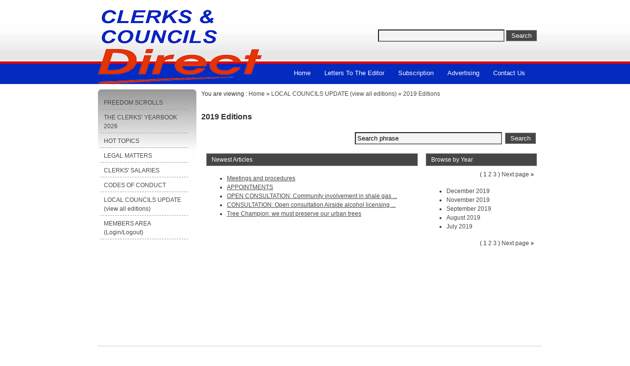

--- FILE ---
content_type: text/html
request_url: https://clerksandcouncilsdirect.co.uk/edition_sections.asp?id=265
body_size: 8478
content:
<!DOCTYPE html PUBLIC "-//W3C//DTD XHTML 1.0 Transitional//EN" "http://www.w3.org/TR/xhtml1/DTD/xhtml1-transitional.dtd"><html xmlns="http://www.w3.org/1999/xhtml"><!-- InstanceBegin template="/Templates/index_main.dwt" codeOutsideHTMLIsLocked="false" --><head><meta http-equiv="Content-Type" content="text/html; charset=iso-8859-1" /><script type="text/javascript" src="js/jquery.js"></script><script type="text/javascript">jQuery.noConflict();</script><script type="text/javascript" src="js/easySlider1.7.js"></script><script type="text/javascript"> jQuery(document).ready(function(){ jQuery("#slider").easySlider({auto:true,continuous:true});});</script><!-- InstanceBeginEditable name="doctitle" --><title>2019 Editions</title><meta name="keywords" content="2019 Editions" /><meta name="description" content="2019 Editions" /><!-- InstanceEndEditable --><link href="easycat_style.css" rel="stylesheet" type="text/css" /><meta name="language" content="english" /><meta name="author" content="Clerks and Councils Direct" /><meta name="copyright" content="Clerks and Councils Direct" /><meta name="document-class" content="Completed" /><meta name="document-rights" content="Copyrighted Work" /><meta name="document-type" content="Public" /><meta name="document-distribution" content="Global" /><meta name="owner" content="Clerks and Councils Direct"/><!-- InstanceBeginEditable name="head" --><!-- InstanceEndEditable --></head><body><div id="wrapper">  <div id="header">    <div id="logo"><a href="/" title="Clerks and Councils Direct"><img src="images/logo.png" width="333" height="176" alt="Clerks and Councils Direct" style="border:none"/></a></div>    <div id="srch-box"><form id="minisrch" name="minisrch" method="post" action="search.asp"><label for="mstext">&nbsp;</label><input type="text" name="mstext" id="mstext" size="30"/> <input type="submit" class="button" name="minsrch" id="minsrch" value="Search"/></form></div>  </div>  <div id="top-nav">    <div id="top-nav-inner"><a href="/" title="Home" class="navtplnk">Home</a><a href="letters_to_the_editor.asp" title="Letters to the Editor" class="navtplnk">Letters to the Editor</a><a href="subscription.asp" title="Subscription" class="navtplnk">Subscription</a><a href="advertising.asp" title="Advertising" class="navtplnk">Advertising</a><a href="contact_us.asp" title="Contact us" class="navtplnk">Contact us</a></div></div>  <div id="sub-hdr">    <div id="slider"></div>  </div>  <div id="con-wrp">    <div id="nav-wrp">      <div id="nav">        <div id="nav-hdr"></div>        <div id="nav-con"><a href="content.asp?id=6" title="FREEDOM SCROLLS" class="navsdlnk">FREEDOM SCROLLS</a><a href="content.asp?id=65" title="THE CLERKS’ YEARBOOK 2026" class="navsdlnk">THE CLERKS’ YEARBOOK 2026</a><a href="content.asp?id=8" title="HOT TOPICS" class="navsdlnk">HOT TOPICS</a><a href="content.asp?id=14" title="LEGAL MATTERS" class="navsdlnk">LEGAL MATTERS</a><a href="content.asp?id=66" title="CLERKS' SALARIES" class="navsdlnk">CLERKS' SALARIES</a><a href="content.asp?id=22" title="CODES OF CONDUCT" class="navsdlnk">CODES OF CONDUCT</a><a href="edition_sections.asp" title="LOCAL COUNCILS UPDATE (view all editions)" class="navsdlnk">LOCAL COUNCILS UPDATE (view all editions)</a><a href="yourarea.asp" title="MEMBERS AREA (Login/Logout)" class="navsdlnk">MEMBERS AREA (Login/Logout)</a><img src="images/cleardot.gif" width="100%" height="20" alt="Clerks and Councils Direct" />          <p>&nbsp;</p>          <p>&nbsp;</p>          <p>&nbsp;</p>          <p>&nbsp;</p>          <p>&nbsp;</p>        </div>      </div>    </div>    <div id="con-sub">      <div id="con-text"><!-- InstanceBeginEditable name="MainContent" -->You are viewing : <a href="index.asp" title="Home">Home</a> &raquo; <a href="edition_sections.asp" title="LOCAL COUNCILS UPDATE (view all editions)">LOCAL COUNCILS UPDATE (view all editions)</a> &raquo; <a href="edition_sections.asp?id=265" title="2019 Editions">2019 Editions</a><br/><br/><h1>2019 Editions</h1><table width="100%" border="0" cellspacing="4" cellpadding="4"><tr><td colspan="2"><script type="text/javascript"><!--
function edrg(val){if (val.value==''){val.value=val.defaultValue;}}function edrf(val){	if (val.value==val.defaultValue){val.value='';}}function edrvr(theForm){if (theForm.etext.value=="Search phrase"){alert("Please enter \"Your search phrase\".");theForm.etext.focus();return (false);}}//--></script><form id="editsrch" name="editsrch" method="post" action="editorial_search.asp" onsubmit="return edrvr(this)"><table width="300" border="0" align="right" cellpadding="2" cellspacing="2"><tr><td width="250"><label for="etext"><input name="etext" type="text" id="etext" style="padding: 3px;" title="Please enter your search phrase" onfocus="edrf(this)" onblur="edrg(this)" value="Search phrase" size="35"/></label></td><td width="50"><label for="editsearch"><input name="editsearch" type="submit" value="Search" id="editsearch" class="button"/></label></td></tr></table></form></td></tr><tr><td width="65%" valign="top"><table width="100%" border="0" cellspacing="2" cellpadding="2"><tr><td class="button">Newest Articles</td></tr><tr><td valign="top"><ul><li><a href="yourarea.asp?eid=5072" title="You must login to view this editorial" class="edittitles">Meetings and procedures</a></li><li><a href="yourarea.asp?eid=5071" title="You must login to view this editorial" class="edittitles">APPOINTMENTS</a></li><li><a href="yourarea.asp?eid=5070" title="You must login to view this editorial" class="edittitles">OPEN CONSULTATION: Community involvement in shale gas ... </a></li><li><a href="yourarea.asp?eid=5069" title="You must login to view this editorial" class="edittitles">CONSULTATION: Open consultation Airside alcohol licensing ... </a></li><li><a href="yourarea.asp?eid=5068" title="You must login to view this editorial" class="edittitles">Tree Champion: we must preserve our urban trees</a></li></ul></td></tr></table></td><td valign="top"><table width="100%" border="0" cellspacing="2" cellpadding="2"><tr><td class="button">Browse by Year</td></tr><tr><td valign="top"><table width="100%" border="0" cellspacing="2" cellpadding="2"><tr><td align="right">(&nbsp;<span class="pglinks1">1</span>&nbsp;<a href="edition_sections.asp?id=265&amp;pg=2" class="pglinks" title="View page 2">2</a>  <a href="edition_sections.asp?id=265&amp;pg=3" class="pglinks" title="View page 3">3</a>   ) <a href="edition_sections.asp?id=265&amp;pg=2" title="View the next page">Next page</a> <a href="edition_sections.asp?id=265&amp;pg=3" title="Next page"><strong>&raquo;</strong></a></td></tr></table><ul><li><a href="editorial_pages.asp?id=280" title="December 2019">December 2019</a></li><li><a href="editorial_pages.asp?id=279" title="November 2019">November 2019</a></li><li><a href="editorial_pages.asp?id=278" title="September 2019">September 2019</a></li><li><a href="editorial_pages.asp?id=275" title="August 2019">August 2019</a></li><li><a href="editorial_pages.asp?id=274" title="July 2019">July 2019</a></li></ul><table width="100%" border="0" cellspacing="2" cellpadding="2"><tr><td align="right">(&nbsp;<span class="pglinks1">1</span>&nbsp;<a href="edition_sections.asp?id=265&amp;pg=2" class="pglinks" title="View page 2">2</a>  <a href="edition_sections.asp?id=265&amp;pg=3" class="pglinks" title="View page 3">3</a>   ) <a href="edition_sections.asp?id=265&amp;pg=2" title="View the next page">Next page</a> <a href="edition_sections.asp?id=265&amp;pg=3" title="Next page"><strong>&raquo;</strong></a></td></tr></table></td></tr></table></td></tr></table><!-- InstanceEndEditable --></div>    </div>  </div>  <div id="footer-wrp">    <div id="footer"></div>    <div id="footerlinks"><a href="disclaimer_copyright_and_privacy.asp" title="Disclaimer, copyright and privacy" class="navftlnk">Disclaimer, copyright and privacy</a> | <a href="newsletter.asp" title="Newsletter" class="navftlnk">Newsletter</a> | <a href="search.asp" title="search our site" class="navftlnk">Search</a> | <a href="sitemap.asp" title="Our sitemap" class="navftlnk">Sitemap</a> | <a href="content.asp?id=36" title="Privacy Notice" class="navftlnk">Privacy Notice</a></div>    <div id="subfooter">Powered by <a href="http://www.123connect.co.uk/" title="123connect" target="_blank" rel="nofollow">123connect</a> Site Builder | Valid <a href="http://validator.w3.org/check?uri=referer" target="_blank" rel="nofollow">XHTML 1.0</a> | <a href="http://jigsaw.w3.org/css-validator/check/referer" target="_blank" rel="nofollow">CSS 2.0+</a></div>  </div></div></body><!-- InstanceEnd --></html>